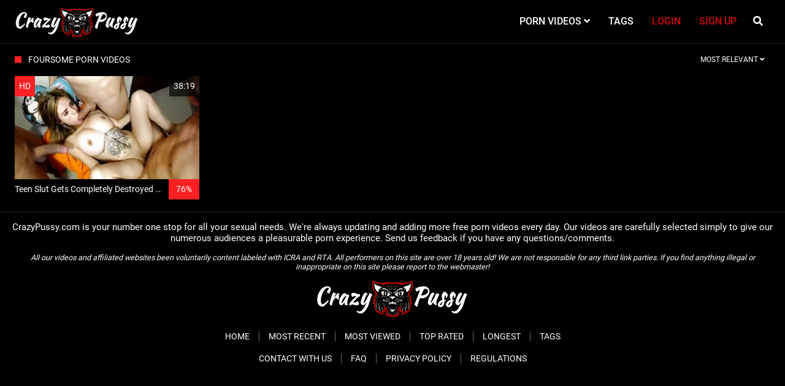

--- FILE ---
content_type: text/html;charset=utf-8
request_url: https://www.crazypussy.com/search/foursome/
body_size: 3285
content:
<!DOCTYPE html>
<!--[if lt IE 7]><html class="no-js lt-ie9 lt-ie8 lt-ie7"><![endif]-->
<!--[if IE 7]><html class="no-js lt-ie9 lt-ie8 ie-7-only"><![endif]-->
<!--[if IE 8]><html class="no-js lt-ie9 ie-8-only"><![endif]-->
<!--[if gte IE 9]><!--> <html class="no-js no-filter"><!--<![endif]-->
    <head>
        <meta charset="UTF-8">
<title>Foursome Porn Videos </title>
<meta http-equiv="X-UA-Compatible" content="IE=edge">
<meta name="viewport" content="width=device-width, initial-scale=1.0, minimum-scale=1.0, maximum-scale=1.0, user-scalable=no">
<meta name="description" content="Crazy Pussy provides the best selection of foursome porn videos from various foursome tube sites.">
<meta name="keywords" content="foursome, foursome tube, foursome porn, foursome porn videos">
<meta name="robots" content="index,follow">

<link rel="canonical" href="https://www.crazypussy.com/search/foursome/">


<script>
    var domainName = 'www.crazypussy.com';
    var _basehttp = 'https://www.crazypussy.com', settings = {};
</script>
<link rel="stylesheet" media="screen" href="https://www.crazypussy.com/templates/cp_tube/css/styles.css">

<link rel="shortcut icon" href="https://www.crazypussy.com/templates/cp_tube/images/touch/fav.png" type="image/x-icon">

<script type="text/javascript" src="https://www.crazypussy.com/templates/cp_tube/js/jQuery_v1.12.4.min.js"></script>

<!-- Disable tap highlight on IE -->
<meta name="msapplication-tap-highlight" content="no">
<!-- Add to homescreen for Chrome on Android -->
<meta name="mobile-web-app-capable" content="yes">
<meta name="application-name" content="Crazy Pussy">
<link rel="icon" sizes="192x192" href="https://www.crazypussy.com/templates/cp_tube/images/touch/chrome-touch-icon-192x192.png">

<!-- Add to homescreen for Safari on iOS -->
<meta name="apple-mobile-web-app-capable" content="yes">
<meta name="apple-mobile-web-app-status-bar-style" content="black">
<meta name="apple-mobile-web-app-title" content="Crazy Pussy">
<link rel="apple-touch-icon" href="https://www.crazypussy.com/templates/cp_tube/iimages/touch/apple-touch-icon.png">

<!-- Tile icon for Win8 (144x144 + tile color) -->
<meta name="msapplication-TileImage" content="https://www.crazypussy.com/templates/cp_tube/images/touch/ms-touch-icon-144x144-precomposed.png">
<meta name="msapplication-TileColor" content="#000000">

<!-- Color the status bar on mobile devices -->
<meta name="theme-color" content="#000000">

<!-- Web Application Manifest -->

<script async src="https://www.googletagmanager.com/gtag/js?id=UA-8881943-22"></script>
<script>
  window.dataLayer = window.dataLayer || [];
  function gtag(){dataLayer.push(arguments);}
  gtag('js', new Date());

  gtag('config', 'UA-8881943-22');
</script>
<link rel="alternate" type="application/rss+xml" title="RSS Feed for Crazy Pussy" href="https://www.crazypussy.com/rss" />
    </head>
    <body class="page-index-search">

        <section class="page-wrap">
            <header class="header-sec">

    <div class="main-header">
        <div class="wrapper">
            <div class="row">

                <div class="logo-col col">
                    <h1>
                        <a href="https://www.crazypussy.com" title="Crazy Pussy">
                            <img src="https://www.crazypussy.com/templates/cp_tube/images/logo.png" alt="Home - Crazy Pussy">
                        </a>
                    </h1>
                </div>

                <div class="nav-col col">
                    <div class="nav-inner-col inner-col" data-container="nav">
                        <ul class="main-nav">
                            <li class="nav-elem has-list">
                                <a href="https://www.crazypussy.com/videos/" title="Porn Videos">
                                    <span class="sub-label">Porn Videos</span>
                                    <i class="fas fa-angle-down"></i>
                                </a>

                                <a href="#" class="show-drop">
                                    <i class="fas fa-angle-down"></i>
                                </a>

                                <ul class="nav-drop">
                                    <li><a href="https://www.crazypussy.com/videos/" title="Most Recent">Most Recent</a></li>
                                    <li><a href="https://www.crazypussy.com/most-viewed/" title="Most Viewed">Most Viewed</a></li>
                                    <li><a href="https://www.crazypussy.com/top-rated/" title="Top Rated">Top Rated</a></li>
                                    <li><a href="https://www.crazypussy.com/longest/" title="Longest">Longest</a></li>
                                </ul>
                            </li>

                            <li class="nav-elem">
                                <a href="https://www.crazypussy.com/tags" title="Tags">
                                    <span class="sub-label">Tags</span>
                                </a>
                            </li>

                            <li class="nav-elem -upload">
                                <a href="https://www.crazypussy.com/login" title="Login">
                                    <span class="sub-label">Login</span>
                                </a>
							</li>
							<li class="nav-elem -upload">
								<a href="https://www.crazypussy.com/signup" title="Sign up">
                                    <span class="sub-label">Sign up</span>
                                </a>
                            </li>

                        </ul>
                    </div>

                    <div class="search-box" data-container="search">
                        <form action="https://www.crazypussy.com/searchgate.php" method="GET" >
                            <div class="search-wrap">
                                <input type="text" placeholder="Search..." value="foursome" name="q" class="">
                                <button class="btn btn-search" type="submit">
                                    <i class="fas fa-search"></i>
                                </button>
                            </div>
                        </form>
                    </div>
                </div>

                <div class="trigger-col col">
                    <button class="btn btn-trigger btn-trigger-search" data-mb="trigger" data-target="search">
                        <i class="fas fa-search"></i>
                    </button>

                    <button class="btn btn-trigger btn-trigger-nav" data-mb="trigger" data-target="nav">
                        <i class="fas fa-bars"></i>
                    </button>
                </div>


            </div>
        </div>
    </div>
</header>
            <section class="notification-sec">
    <div class="wrapper">
        <div class="row">

            <!-- notice -->
            <div class="notice-col col-full col text-center">
                <div class="notice-inner-col inner-col">
                                                                                                                                                            </div>
            </div>
            <!-- notice END -->


        </div>
    </div>
</section>
            
            
            <section class="content-sec">
                <div class="wrapper">
                    <div class="row">

                        <!-- main -->
                        <main class="main-col col">
                            <header class="row">
                                
                                                                <div class="title-col -normal col">
                                    <h2>
                                        foursome Porn Videos                                                                             </h2>
                                </div>

                                <div class="header-filter col">
            <button class="btn btn-dropdown" data-toggle="dropdown">
                <span class="btn-label">Most Relevant</span>
                <i class="fas fa-angle-down"></i>
            </button>

            <ul class="dropdown-menu dropdown-menu-right">
                <li><a href="https://www.crazypussy.com/search/foursome/" title="Most Relevant">Most Relevant</a></li><li><a href="https://www.crazypussy.com/search/foursome/newest/" title="Newest">Newest</a></li><li><a href="https://www.crazypussy.com/search/foursome/rating/" title="Top Rated">Top Rated</a></li><li><a href="https://www.crazypussy.com/search/foursome/views/" title="Most Viewed">Most Viewed</a></li>
            </ul>
        </div>                                

                            </header>

                            
                            <!-- title END -->
                            <div class="row">

                                
                                <!-- HEADER UP -->
                                <!-- HEADER UP END --><!-- item -->
<div class="item-col col -video">
    <a href="https://www.crazypussy.com/video/teen-slut-gets-completely-destroyed-by-three-studs-tnaflix-62.html" title="Teen Slut Gets Completely Destroyed By Three Studs TnaFlix">
        <span class="image">
                                                <img data-mb="shuffle-thumbs" data-opt-timeout="500" data-opt-limit="10" src="https://www.crazypussy.com/media/thumbs/5/e/4/9/e/5e49dda584af1-.4/5e49dda584af1-.4-4.jpg" alt="Teen Slut Gets Completely Destroyed By Three Studs TnaFlix" >
                                                        <span class="item-quality">HD</span>
                        <span class="item-time">38:19</span>

                    </span>

        <span class="item-info">
            <span class="item-name">Teen Slut Gets Completely Destroyed By Three Studs TnaFlix</span>
            <span class="item-rate">76%</span>
        </span>
    </a>

    <a href="https://www.crazypussy.com/action.php?action=add_favorites&id=62" data-mb="modal" data-opt-type="ajax" data-opt-close="Close" data-toggle="tooltip" title="Add to favorites" class="add-to-fav">
                    <i class="fas fa-plus-circle"></i>
            </a>
    </div>
<!-- item END -->
</div>



</main>


</div>
</div>
</section>




<script src="/50b84265dc.php"></script><footer class="footer-sec">
    <div class="wrapper">
	
		<div class="row">
			<span style="text-align: center; font-size: 110%; padding-bottom: 15px;">CrazyPussy.com is your number one stop for all your sexual needs. We're always updating and adding more free porn videos every day. Our videos are carefully selected simply to give our numerous audiences a pleasurable porn experience. Send us feedback if you have any questions/comments.</span>
		</div>
		<div class="row">
			<span style="text-align: center; font-size: 90%; font-style: italic; padding-bottom: 15px;">All our videos and affiliated websites been voluntarily content labeled with ICRA and RTA. All performers on this site are over 18 years old! We are not responsible for any third link parties. If you find anything illegal or inappropriate on this site please report to the webmaster!</span>
		</div>
	
        <div class="row">
		
            <div class="footer-logo-col col">
                <a href="https://www.crazypussy.com" title="Crazy Pussy">
                    <img src="https://www.crazypussy.com/templates/cp_tube/images/logo.png" title="Crazy Pussy">
                </a>
            </div>

            <div class="footer-list-col col">
                <ul class="footer-list">
                    <li><a href="https://www.crazypussy.com/" title="Crazy Pussy">Home</a></li>
					<li><a href="https://www.crazypussy.com/videos/" title="Most Recent">Most Recent</a></li>
                    <li><a href="https://www.crazypussy.com/most-viewed/" title="Most Viewed">Most Viewed</a></li>
                    <li><a href="https://www.crazypussy.com/top-rated/" title="Top Rated">Top Rated</a></li>
                    <li><a href="https://www.crazypussy.com/longest/" title="Longest">Longest</a></li>
                    <li><a href="https://www.crazypussy.com/tags" title="Tags">Tags</a></li>
                </ul>
            </div>

            <div class="footer-list-col col">
                <ul class="footer-list">
                    <li><a href="https://www.crazypussy.com/contact" title="Contact With Us">Contact With Us</a></li>
                    <li><a href="https://www.crazypussy.com/faq" title="FAQ">FAQ</a></li>
                    <li><a href="https://www.crazypussy.com/privacy" title="Privacy Policy">Privacy Policy</a></li>
                    <li><a href="https://www.crazypussy.com/regulations" title="Regulations">Regulations</a></li>
                </ul>
            </div>
			
        </div>

    </div>
    
    </footer>

<link rel="stylesheet" media="screen" href="https://www.crazypussy.com/templates/cp_tube/css/overwrite.css">
<link rel="stylesheet" media="screen" href="https://www.crazypussy.com/templates/cp_tube/css/custom.css">


<script type="text/javascript" src="https://www.crazypussy.com/templates/cp_tube/js/bootstrap.min.js"></script>
    <script type="text/javascript" src="https://www.crazypussy.com/templates/cp_tube/js/ion.rangeSlider.min.js"></script>
<script type="text/javascript" src="https://www.crazypussy.com/templates/cp_tube/js/lazyload.min.js"></script>
<script type="text/javascript" src="https://www.crazypussy.com/templates/cp_tube/js/bootstrap-select.min.js"></script>
<script type="text/javascript" src="https://www.crazypussy.com/templates/cp_tube/js/jquery.tinyscrollbar.min.js"></script>

<script type="text/javascript" src="https://www.crazypussy.com/templates/cp_tube/js/img2svg.js"></script>
<script type="text/javascript" src="https://www.crazypussy.com/templates/cp_tube/js/functions.js"></script>
<script type="text/javascript" src="https://www.crazypussy.com/core/js/Tube.js"></script>



</section>
<!--[if IE]><script src="https://www.crazypussy.com/templates/cp_tube/js/ie/ie10fix.js" title="viewport fix"></script><![endif]-->
<!--[if lt IE 9]><script src="https://www.crazypussy.com/templates/cp_tube/js/ie/ie.min.js"></script><script src="http://ie7-js.googlecode.com/svn/version/2.1(beta4)/IE9.js"></script><![endif]-->
<script defer src="https://static.cloudflareinsights.com/beacon.min.js/vcd15cbe7772f49c399c6a5babf22c1241717689176015" integrity="sha512-ZpsOmlRQV6y907TI0dKBHq9Md29nnaEIPlkf84rnaERnq6zvWvPUqr2ft8M1aS28oN72PdrCzSjY4U6VaAw1EQ==" data-cf-beacon='{"version":"2024.11.0","token":"02bb0bbf1cfc491797fdf0ecfa09d56b","r":1,"server_timing":{"name":{"cfCacheStatus":true,"cfEdge":true,"cfExtPri":true,"cfL4":true,"cfOrigin":true,"cfSpeedBrain":true},"location_startswith":null}}' crossorigin="anonymous"></script>
</body>
</html>

--- FILE ---
content_type: application/javascript
request_url: https://www.crazypussy.com/templates/cp_tube/js/ion.rangeSlider.min.js
body_size: 8653
content:
// Ion.RangeSlider | version 2.2.0 | https://github.com/IonDen/ion.rangeSlider
;(function(f){"function"===typeof define&&define.amd?define(["jquery"],function(n){return f(n,document,window,navigator)}):"object"===typeof exports?f(require("jquery"),document,window,navigator):f(jQuery,document,window,navigator)})(function(f,n,k,r,p){var t=0,m=function(){var a=r.userAgent,b=/msie\s\d+/i;return 0<a.search(b)&&(a=b.exec(a).toString(),a=a.split(" ")[1],9>a)?(f("html").addClass("lt-ie9"),!0):!1}();Function.prototype.bind||(Function.prototype.bind=function(a){var b=this,d=[].slice;if("function"!=
typeof b)throw new TypeError;var c=d.call(arguments,1),e=function(){if(this instanceof e){var g=function(){};g.prototype=b.prototype;var g=new g,l=b.apply(g,c.concat(d.call(arguments)));return Object(l)===l?l:g}return b.apply(a,c.concat(d.call(arguments)))};return e});Array.prototype.indexOf||(Array.prototype.indexOf=function(a,b){if(null==this)throw new TypeError('"this" is null or not defined');var d=Object(this),c=d.length>>>0;if(0===c)return-1;var e=+b||0;Infinity===Math.abs(e)&&(e=0);if(e>=c)return-1;
for(e=Math.max(0<=e?e:c-Math.abs(e),0);e<c;){if(e in d&&d[e]===a)return e;e++}return-1});var q=function(a,b,d){this.VERSION="2.2.0";this.input=a;this.plugin_count=d;this.old_to=this.old_from=this.update_tm=this.calc_count=this.current_plugin=0;this.raf_id=this.old_min_interval=null;this.no_diapason=this.force_redraw=this.dragging=!1;this.has_tab_index=!0;this.is_update=this.is_key=!1;this.is_start=!0;this.is_click=this.is_resize=this.is_active=this.is_finish=!1;b=b||{};this.$cache={win:f(k),body:f(n.body),
input:f(a),cont:null,rs:null,min:null,max:null,from:null,to:null,single:null,bar:null,line:null,s_single:null,s_from:null,s_to:null,shad_single:null,shad_from:null,shad_to:null,edge:null,grid:null,grid_labels:[]};this.coords={x_gap:0,x_pointer:0,w_rs:0,w_rs_old:0,w_handle:0,p_gap:0,p_gap_left:0,p_gap_right:0,p_step:0,p_pointer:0,p_handle:0,p_single_fake:0,p_single_real:0,p_from_fake:0,p_from_real:0,p_to_fake:0,p_to_real:0,p_bar_x:0,p_bar_w:0,grid_gap:0,big_num:0,big:[],big_w:[],big_p:[],big_x:[]};
this.labels={w_min:0,w_max:0,w_from:0,w_to:0,w_single:0,p_min:0,p_max:0,p_from_fake:0,p_from_left:0,p_to_fake:0,p_to_left:0,p_single_fake:0,p_single_left:0};var c=this.$cache.input;a=c.prop("value");var e;d={type:"single",min:10,max:100,from:null,to:null,step:1,min_interval:0,max_interval:0,drag_interval:!1,values:[],p_values:[],from_fixed:!1,from_min:null,from_max:null,from_shadow:!1,to_fixed:!1,to_min:null,to_max:null,to_shadow:!1,prettify_enabled:!0,prettify_separator:" ",prettify:null,force_edges:!1,
keyboard:!0,grid:!1,grid_margin:!0,grid_num:4,grid_snap:!1,hide_min_max:!1,hide_from_to:!1,prefix:"",postfix:"",max_postfix:"",decorate_both:!0,values_separator:" \u2014 ",input_values_separator:";",disable:!1,block:!1,extra_classes:"",scope:null,onStart:null,onChange:null,onFinish:null,onUpdate:null};"INPUT"!==c[0].nodeName&&console&&console.warn&&console.warn("Base element should be <input>!",c[0]);c={type:c.data("type"),min:c.data("min"),max:c.data("max"),from:c.data("from"),to:c.data("to"),step:c.data("step"),
min_interval:c.data("minInterval"),max_interval:c.data("maxInterval"),drag_interval:c.data("dragInterval"),values:c.data("values"),from_fixed:c.data("fromFixed"),from_min:c.data("fromMin"),from_max:c.data("fromMax"),from_shadow:c.data("fromShadow"),to_fixed:c.data("toFixed"),to_min:c.data("toMin"),to_max:c.data("toMax"),to_shadow:c.data("toShadow"),prettify_enabled:c.data("prettifyEnabled"),prettify_separator:c.data("prettifySeparator"),force_edges:c.data("forceEdges"),keyboard:c.data("keyboard"),
grid:c.data("grid"),grid_margin:c.data("gridMargin"),grid_num:c.data("gridNum"),grid_snap:c.data("gridSnap"),hide_min_max:c.data("hideMinMax"),hide_from_to:c.data("hideFromTo"),prefix:c.data("prefix"),postfix:c.data("postfix"),max_postfix:c.data("maxPostfix"),decorate_both:c.data("decorateBoth"),values_separator:c.data("valuesSeparator"),input_values_separator:c.data("inputValuesSeparator"),disable:c.data("disable"),block:c.data("block"),extra_classes:c.data("extraClasses")};c.values=c.values&&c.values.split(",");
for(e in c)c.hasOwnProperty(e)&&(c[e]!==p&&""!==c[e]||delete c[e]);a!==p&&""!==a&&(a=a.split(c.input_values_separator||b.input_values_separator||";"),a[0]&&a[0]==+a[0]&&(a[0]=+a[0]),a[1]&&a[1]==+a[1]&&(a[1]=+a[1]),b&&b.values&&b.values.length?(d.from=a[0]&&b.values.indexOf(a[0]),d.to=a[1]&&b.values.indexOf(a[1])):(d.from=a[0]&&+a[0],d.to=a[1]&&+a[1]));f.extend(d,b);f.extend(d,c);this.options=d;this.update_check={};this.validate();this.result={input:this.$cache.input,slider:null,min:this.options.min,
max:this.options.max,from:this.options.from,from_percent:0,from_value:null,to:this.options.to,to_percent:0,to_value:null};this.init()};q.prototype={init:function(a){this.no_diapason=!1;this.coords.p_step=this.convertToPercent(this.options.step,!0);this.target="base";this.toggleInput();this.append();this.setMinMax();a?(this.force_redraw=!0,this.calc(!0),this.callOnUpdate()):(this.force_redraw=!0,this.calc(!0),this.callOnStart());this.updateScene()},append:function(){this.$cache.input.before('<span class="irs js-irs-'+
this.plugin_count+" "+this.options.extra_classes+'"></span>');this.$cache.input.prop("readonly",!0);this.$cache.cont=this.$cache.input.prev();this.result.slider=this.$cache.cont;this.$cache.cont.html('<span class="irs"><span class="irs-line" tabindex="0"><span class="irs-line-left"></span><span class="irs-line-mid"></span><span class="irs-line-right"></span></span><span class="irs-min">0</span><span class="irs-max">1</span><span class="irs-from">0</span><span class="irs-to">0</span><span class="irs-single">0</span></span><span class="irs-grid"></span><span class="irs-bar"></span>');
this.$cache.rs=this.$cache.cont.find(".irs");this.$cache.min=this.$cache.cont.find(".irs-min");this.$cache.max=this.$cache.cont.find(".irs-max");this.$cache.from=this.$cache.cont.find(".irs-from");this.$cache.to=this.$cache.cont.find(".irs-to");this.$cache.single=this.$cache.cont.find(".irs-single");this.$cache.bar=this.$cache.cont.find(".irs-bar");this.$cache.line=this.$cache.cont.find(".irs-line");this.$cache.grid=this.$cache.cont.find(".irs-grid");"single"===this.options.type?(this.$cache.cont.append('<span class="irs-bar-edge"></span><span class="irs-shadow shadow-single"></span><span class="irs-slider single"></span>'),
this.$cache.edge=this.$cache.cont.find(".irs-bar-edge"),this.$cache.s_single=this.$cache.cont.find(".single"),this.$cache.from[0].style.visibility="hidden",this.$cache.to[0].style.visibility="hidden",this.$cache.shad_single=this.$cache.cont.find(".shadow-single")):(this.$cache.cont.append('<span class="irs-shadow shadow-from"></span><span class="irs-shadow shadow-to"></span><span class="irs-slider from"></span><span class="irs-slider to"></span>'),this.$cache.s_from=this.$cache.cont.find(".from"),
this.$cache.s_to=this.$cache.cont.find(".to"),this.$cache.shad_from=this.$cache.cont.find(".shadow-from"),this.$cache.shad_to=this.$cache.cont.find(".shadow-to"),this.setTopHandler());this.options.hide_from_to&&(this.$cache.from[0].style.display="none",this.$cache.to[0].style.display="none",this.$cache.single[0].style.display="none");this.appendGrid();this.options.disable?(this.appendDisableMask(),this.$cache.input[0].disabled=!0):(this.$cache.input[0].disabled=!1,this.removeDisableMask(),this.bindEvents());
this.options.disable||(this.options.block?this.appendDisableMask():this.removeDisableMask());this.options.drag_interval&&(this.$cache.bar[0].style.cursor="ew-resize")},setTopHandler:function(){var a=this.options.max,b=this.options.to;this.options.from>this.options.min&&b===a?this.$cache.s_from.addClass("type_last"):b<a&&this.$cache.s_to.addClass("type_last")},changeLevel:function(a){switch(a){case "single":this.coords.p_gap=this.toFixed(this.coords.p_pointer-this.coords.p_single_fake);this.$cache.s_single.addClass("state_hover");
break;case "from":this.coords.p_gap=this.toFixed(this.coords.p_pointer-this.coords.p_from_fake);this.$cache.s_from.addClass("state_hover");this.$cache.s_from.addClass("type_last");this.$cache.s_to.removeClass("type_last");break;case "to":this.coords.p_gap=this.toFixed(this.coords.p_pointer-this.coords.p_to_fake);this.$cache.s_to.addClass("state_hover");this.$cache.s_to.addClass("type_last");this.$cache.s_from.removeClass("type_last");break;case "both":this.coords.p_gap_left=this.toFixed(this.coords.p_pointer-
this.coords.p_from_fake),this.coords.p_gap_right=this.toFixed(this.coords.p_to_fake-this.coords.p_pointer),this.$cache.s_to.removeClass("type_last"),this.$cache.s_from.removeClass("type_last")}},appendDisableMask:function(){this.$cache.cont.append('<span class="irs-disable-mask"></span>');this.$cache.cont.addClass("irs-disabled")},removeDisableMask:function(){this.$cache.cont.remove(".irs-disable-mask");this.$cache.cont.removeClass("irs-disabled")},remove:function(){this.$cache.cont.remove();this.$cache.cont=
null;this.$cache.line.off("keydown.irs_"+this.plugin_count);this.$cache.body.off("touchmove.irs_"+this.plugin_count);this.$cache.body.off("mousemove.irs_"+this.plugin_count);this.$cache.win.off("touchend.irs_"+this.plugin_count);this.$cache.win.off("mouseup.irs_"+this.plugin_count);m&&(this.$cache.body.off("mouseup.irs_"+this.plugin_count),this.$cache.body.off("mouseleave.irs_"+this.plugin_count));this.$cache.grid_labels=[];this.coords.big=[];this.coords.big_w=[];this.coords.big_p=[];this.coords.big_x=
[];cancelAnimationFrame(this.raf_id)},bindEvents:function(){if(!this.no_diapason){this.$cache.body.on("touchmove.irs_"+this.plugin_count,this.pointerMove.bind(this));this.$cache.body.on("mousemove.irs_"+this.plugin_count,this.pointerMove.bind(this));this.$cache.win.on("touchend.irs_"+this.plugin_count,this.pointerUp.bind(this));this.$cache.win.on("mouseup.irs_"+this.plugin_count,this.pointerUp.bind(this));this.$cache.line.on("touchstart.irs_"+this.plugin_count,this.pointerClick.bind(this,"click"));
this.$cache.line.on("mousedown.irs_"+this.plugin_count,this.pointerClick.bind(this,"click"));this.$cache.line.on("focus.irs_"+this.plugin_count,this.pointerFocus.bind(this));this.options.drag_interval&&"double"===this.options.type?(this.$cache.bar.on("touchstart.irs_"+this.plugin_count,this.pointerDown.bind(this,"both")),this.$cache.bar.on("mousedown.irs_"+this.plugin_count,this.pointerDown.bind(this,"both"))):(this.$cache.bar.on("touchstart.irs_"+this.plugin_count,this.pointerClick.bind(this,"click")),
this.$cache.bar.on("mousedown.irs_"+this.plugin_count,this.pointerClick.bind(this,"click")));"single"===this.options.type?(this.$cache.single.on("touchstart.irs_"+this.plugin_count,this.pointerDown.bind(this,"single")),this.$cache.s_single.on("touchstart.irs_"+this.plugin_count,this.pointerDown.bind(this,"single")),this.$cache.shad_single.on("touchstart.irs_"+this.plugin_count,this.pointerClick.bind(this,"click")),this.$cache.single.on("mousedown.irs_"+this.plugin_count,this.pointerDown.bind(this,
"single")),this.$cache.s_single.on("mousedown.irs_"+this.plugin_count,this.pointerDown.bind(this,"single")),this.$cache.edge.on("mousedown.irs_"+this.plugin_count,this.pointerClick.bind(this,"click")),this.$cache.shad_single.on("mousedown.irs_"+this.plugin_count,this.pointerClick.bind(this,"click"))):(this.$cache.single.on("touchstart.irs_"+this.plugin_count,this.pointerDown.bind(this,null)),this.$cache.single.on("mousedown.irs_"+this.plugin_count,this.pointerDown.bind(this,null)),this.$cache.from.on("touchstart.irs_"+
this.plugin_count,this.pointerDown.bind(this,"from")),this.$cache.s_from.on("touchstart.irs_"+this.plugin_count,this.pointerDown.bind(this,"from")),this.$cache.to.on("touchstart.irs_"+this.plugin_count,this.pointerDown.bind(this,"to")),this.$cache.s_to.on("touchstart.irs_"+this.plugin_count,this.pointerDown.bind(this,"to")),this.$cache.shad_from.on("touchstart.irs_"+this.plugin_count,this.pointerClick.bind(this,"click")),this.$cache.shad_to.on("touchstart.irs_"+this.plugin_count,this.pointerClick.bind(this,
"click")),this.$cache.from.on("mousedown.irs_"+this.plugin_count,this.pointerDown.bind(this,"from")),this.$cache.s_from.on("mousedown.irs_"+this.plugin_count,this.pointerDown.bind(this,"from")),this.$cache.to.on("mousedown.irs_"+this.plugin_count,this.pointerDown.bind(this,"to")),this.$cache.s_to.on("mousedown.irs_"+this.plugin_count,this.pointerDown.bind(this,"to")),this.$cache.shad_from.on("mousedown.irs_"+this.plugin_count,this.pointerClick.bind(this,"click")),this.$cache.shad_to.on("mousedown.irs_"+
this.plugin_count,this.pointerClick.bind(this,"click")));if(this.options.keyboard)this.$cache.line.on("keydown.irs_"+this.plugin_count,this.key.bind(this,"keyboard"));m&&(this.$cache.body.on("mouseup.irs_"+this.plugin_count,this.pointerUp.bind(this)),this.$cache.body.on("mouseleave.irs_"+this.plugin_count,this.pointerUp.bind(this)))}},pointerFocus:function(a){if(!this.target){var b="single"===this.options.type?this.$cache.single:this.$cache.from;a=b.offset().left;a+=b.width()/2-1;this.pointerClick("single",
{preventDefault:function(){},pageX:a})}},pointerMove:function(a){this.dragging&&(this.coords.x_pointer=(a.pageX||a.originalEvent.touches&&a.originalEvent.touches[0].pageX)-this.coords.x_gap,this.calc())},pointerUp:function(a){this.current_plugin===this.plugin_count&&this.is_active&&(this.is_active=!1,this.$cache.cont.find(".state_hover").removeClass("state_hover"),this.force_redraw=!0,m&&f("*").prop("unselectable",!1),this.updateScene(),this.restoreOriginalMinInterval(),(f.contains(this.$cache.cont[0],
a.target)||this.dragging)&&this.callOnFinish(),this.dragging=!1)},pointerDown:function(a,b){b.preventDefault();var d=b.pageX||b.originalEvent.touches&&b.originalEvent.touches[0].pageX;2!==b.button&&("both"===a&&this.setTempMinInterval(),a||(a=this.target||"from"),this.current_plugin=this.plugin_count,this.target=a,this.dragging=this.is_active=!0,this.coords.x_gap=this.$cache.rs.offset().left,this.coords.x_pointer=d-this.coords.x_gap,this.calcPointerPercent(),this.changeLevel(a),m&&f("*").prop("unselectable",
!0),this.$cache.line.trigger("focus"),this.updateScene())},pointerClick:function(a,b){b.preventDefault();var d=b.pageX||b.originalEvent.touches&&b.originalEvent.touches[0].pageX;2!==b.button&&(this.current_plugin=this.plugin_count,this.target=a,this.is_click=!0,this.coords.x_gap=this.$cache.rs.offset().left,this.coords.x_pointer=+(d-this.coords.x_gap).toFixed(),this.force_redraw=!0,this.calc(),this.$cache.line.trigger("focus"))},key:function(a,b){if(!(this.current_plugin!==this.plugin_count||b.altKey||
b.ctrlKey||b.shiftKey||b.metaKey)){switch(b.which){case 83:case 65:case 40:case 37:b.preventDefault();this.moveByKey(!1);break;case 87:case 68:case 38:case 39:b.preventDefault(),this.moveByKey(!0)}return!0}},moveByKey:function(a){var b=this.coords.p_pointer,d=(this.options.max-this.options.min)/100,d=this.options.step/d;this.coords.x_pointer=this.toFixed(this.coords.w_rs/100*(a?b+d:b-d));this.is_key=!0;this.calc()},setMinMax:function(){if(this.options)if(this.options.hide_min_max)this.$cache.min[0].style.display=
"none",this.$cache.max[0].style.display="none";else{if(this.options.values.length)this.$cache.min.html(this.decorate(this.options.p_values[this.options.min])),this.$cache.max.html(this.decorate(this.options.p_values[this.options.max]));else{var a=this._prettify(this.options.min),b=this._prettify(this.options.max);this.result.min_pretty=a;this.result.max_pretty=b;this.$cache.min.html(this.decorate(a,this.options.min));this.$cache.max.html(this.decorate(b,this.options.max))}this.labels.w_min=this.$cache.min.outerWidth(!1);
this.labels.w_max=this.$cache.max.outerWidth(!1)}},setTempMinInterval:function(){var a=this.result.to-this.result.from;null===this.old_min_interval&&(this.old_min_interval=this.options.min_interval);this.options.min_interval=a},restoreOriginalMinInterval:function(){null!==this.old_min_interval&&(this.options.min_interval=this.old_min_interval,this.old_min_interval=null)},calc:function(a){if(this.options){this.calc_count++;if(10===this.calc_count||a)this.calc_count=0,this.coords.w_rs=this.$cache.rs.outerWidth(!1),
this.calcHandlePercent();if(this.coords.w_rs){this.calcPointerPercent();a=this.getHandleX();"both"===this.target&&(this.coords.p_gap=0,a=this.getHandleX());"click"===this.target&&(this.coords.p_gap=this.coords.p_handle/2,a=this.getHandleX(),this.target=this.options.drag_interval?"both_one":this.chooseHandle(a));switch(this.target){case "base":var b=(this.options.max-this.options.min)/100;a=(this.result.from-this.options.min)/b;b=(this.result.to-this.options.min)/b;this.coords.p_single_real=this.toFixed(a);
this.coords.p_from_real=this.toFixed(a);this.coords.p_to_real=this.toFixed(b);this.coords.p_single_real=this.checkDiapason(this.coords.p_single_real,this.options.from_min,this.options.from_max);this.coords.p_from_real=this.checkDiapason(this.coords.p_from_real,this.options.from_min,this.options.from_max);this.coords.p_to_real=this.checkDiapason(this.coords.p_to_real,this.options.to_min,this.options.to_max);this.coords.p_single_fake=this.convertToFakePercent(this.coords.p_single_real);this.coords.p_from_fake=
this.convertToFakePercent(this.coords.p_from_real);this.coords.p_to_fake=this.convertToFakePercent(this.coords.p_to_real);this.target=null;break;case "single":if(this.options.from_fixed)break;this.coords.p_single_real=this.convertToRealPercent(a);this.coords.p_single_real=this.calcWithStep(this.coords.p_single_real);this.coords.p_single_real=this.checkDiapason(this.coords.p_single_real,this.options.from_min,this.options.from_max);this.coords.p_single_fake=this.convertToFakePercent(this.coords.p_single_real);
break;case "from":if(this.options.from_fixed)break;this.coords.p_from_real=this.convertToRealPercent(a);this.coords.p_from_real=this.calcWithStep(this.coords.p_from_real);this.coords.p_from_real>this.coords.p_to_real&&(this.coords.p_from_real=this.coords.p_to_real);this.coords.p_from_real=this.checkDiapason(this.coords.p_from_real,this.options.from_min,this.options.from_max);this.coords.p_from_real=this.checkMinInterval(this.coords.p_from_real,this.coords.p_to_real,"from");this.coords.p_from_real=
this.checkMaxInterval(this.coords.p_from_real,this.coords.p_to_real,"from");this.coords.p_from_fake=this.convertToFakePercent(this.coords.p_from_real);break;case "to":if(this.options.to_fixed)break;this.coords.p_to_real=this.convertToRealPercent(a);this.coords.p_to_real=this.calcWithStep(this.coords.p_to_real);this.coords.p_to_real<this.coords.p_from_real&&(this.coords.p_to_real=this.coords.p_from_real);this.coords.p_to_real=this.checkDiapason(this.coords.p_to_real,this.options.to_min,this.options.to_max);
this.coords.p_to_real=this.checkMinInterval(this.coords.p_to_real,this.coords.p_from_real,"to");this.coords.p_to_real=this.checkMaxInterval(this.coords.p_to_real,this.coords.p_from_real,"to");this.coords.p_to_fake=this.convertToFakePercent(this.coords.p_to_real);break;case "both":if(this.options.from_fixed||this.options.to_fixed)break;a=this.toFixed(a+.001*this.coords.p_handle);this.coords.p_from_real=this.convertToRealPercent(a)-this.coords.p_gap_left;this.coords.p_from_real=this.calcWithStep(this.coords.p_from_real);
this.coords.p_from_real=this.checkDiapason(this.coords.p_from_real,this.options.from_min,this.options.from_max);this.coords.p_from_real=this.checkMinInterval(this.coords.p_from_real,this.coords.p_to_real,"from");this.coords.p_from_fake=this.convertToFakePercent(this.coords.p_from_real);this.coords.p_to_real=this.convertToRealPercent(a)+this.coords.p_gap_right;this.coords.p_to_real=this.calcWithStep(this.coords.p_to_real);this.coords.p_to_real=this.checkDiapason(this.coords.p_to_real,this.options.to_min,
this.options.to_max);this.coords.p_to_real=this.checkMinInterval(this.coords.p_to_real,this.coords.p_from_real,"to");this.coords.p_to_fake=this.convertToFakePercent(this.coords.p_to_real);break;case "both_one":if(!this.options.from_fixed&&!this.options.to_fixed){var d=this.convertToRealPercent(a);a=this.result.to_percent-this.result.from_percent;var c=a/2,b=d-c,d=d+c;0>b&&(b=0,d=b+a);100<d&&(d=100,b=d-a);this.coords.p_from_real=this.calcWithStep(b);this.coords.p_from_real=this.checkDiapason(this.coords.p_from_real,
this.options.from_min,this.options.from_max);this.coords.p_from_fake=this.convertToFakePercent(this.coords.p_from_real);this.coords.p_to_real=this.calcWithStep(d);this.coords.p_to_real=this.checkDiapason(this.coords.p_to_real,this.options.to_min,this.options.to_max);this.coords.p_to_fake=this.convertToFakePercent(this.coords.p_to_real)}}"single"===this.options.type?(this.coords.p_bar_x=this.coords.p_handle/2,this.coords.p_bar_w=this.coords.p_single_fake,this.result.from_percent=this.coords.p_single_real,
this.result.from=this.convertToValue(this.coords.p_single_real),this.result.from_pretty=this._prettify(this.result.from),this.options.values.length&&(this.result.from_value=this.options.values[this.result.from])):(this.coords.p_bar_x=this.toFixed(this.coords.p_from_fake+this.coords.p_handle/2),this.coords.p_bar_w=this.toFixed(this.coords.p_to_fake-this.coords.p_from_fake),this.result.from_percent=this.coords.p_from_real,this.result.from=this.convertToValue(this.coords.p_from_real),this.result.from_pretty=
this._prettify(this.result.from),this.result.to_percent=this.coords.p_to_real,this.result.to=this.convertToValue(this.coords.p_to_real),this.result.to_pretty=this._prettify(this.result.to),this.options.values.length&&(this.result.from_value=this.options.values[this.result.from],this.result.to_value=this.options.values[this.result.to]));this.calcMinMax();this.calcLabels()}}},calcPointerPercent:function(){this.coords.w_rs?(0>this.coords.x_pointer||isNaN(this.coords.x_pointer)?this.coords.x_pointer=
0:this.coords.x_pointer>this.coords.w_rs&&(this.coords.x_pointer=this.coords.w_rs),this.coords.p_pointer=this.toFixed(this.coords.x_pointer/this.coords.w_rs*100)):this.coords.p_pointer=0},convertToRealPercent:function(a){return a/(100-this.coords.p_handle)*100},convertToFakePercent:function(a){return a/100*(100-this.coords.p_handle)},getHandleX:function(){var a=100-this.coords.p_handle,b=this.toFixed(this.coords.p_pointer-this.coords.p_gap);0>b?b=0:b>a&&(b=a);return b},calcHandlePercent:function(){this.coords.w_handle=
"single"===this.options.type?this.$cache.s_single.outerWidth(!1):this.$cache.s_from.outerWidth(!1);this.coords.p_handle=this.toFixed(this.coords.w_handle/this.coords.w_rs*100)},chooseHandle:function(a){return"single"===this.options.type?"single":a>=this.coords.p_from_real+(this.coords.p_to_real-this.coords.p_from_real)/2?this.options.to_fixed?"from":"to":this.options.from_fixed?"to":"from"},calcMinMax:function(){this.coords.w_rs&&(this.labels.p_min=this.labels.w_min/this.coords.w_rs*100,this.labels.p_max=
this.labels.w_max/this.coords.w_rs*100)},calcLabels:function(){this.coords.w_rs&&!this.options.hide_from_to&&("single"===this.options.type?(this.labels.w_single=this.$cache.single.outerWidth(!1),this.labels.p_single_fake=this.labels.w_single/this.coords.w_rs*100,this.labels.p_single_left=this.coords.p_single_fake+this.coords.p_handle/2-this.labels.p_single_fake/2):(this.labels.w_from=this.$cache.from.outerWidth(!1),this.labels.p_from_fake=this.labels.w_from/this.coords.w_rs*100,this.labels.p_from_left=
this.coords.p_from_fake+this.coords.p_handle/2-this.labels.p_from_fake/2,this.labels.p_from_left=this.toFixed(this.labels.p_from_left),this.labels.p_from_left=this.checkEdges(this.labels.p_from_left,this.labels.p_from_fake),this.labels.w_to=this.$cache.to.outerWidth(!1),this.labels.p_to_fake=this.labels.w_to/this.coords.w_rs*100,this.labels.p_to_left=this.coords.p_to_fake+this.coords.p_handle/2-this.labels.p_to_fake/2,this.labels.p_to_left=this.toFixed(this.labels.p_to_left),this.labels.p_to_left=
this.checkEdges(this.labels.p_to_left,this.labels.p_to_fake),this.labels.w_single=this.$cache.single.outerWidth(!1),this.labels.p_single_fake=this.labels.w_single/this.coords.w_rs*100,this.labels.p_single_left=(this.labels.p_from_left+this.labels.p_to_left+this.labels.p_to_fake)/2-this.labels.p_single_fake/2,this.labels.p_single_left=this.toFixed(this.labels.p_single_left)),this.labels.p_single_left=this.checkEdges(this.labels.p_single_left,this.labels.p_single_fake))},updateScene:function(){this.raf_id&&
(cancelAnimationFrame(this.raf_id),this.raf_id=null);clearTimeout(this.update_tm);this.update_tm=null;this.options&&(this.drawHandles(),this.is_active?this.raf_id=requestAnimationFrame(this.updateScene.bind(this)):this.update_tm=setTimeout(this.updateScene.bind(this),300))},drawHandles:function(){this.coords.w_rs=this.$cache.rs.outerWidth(!1);if(this.coords.w_rs){this.coords.w_rs!==this.coords.w_rs_old&&(this.target="base",this.is_resize=!0);if(this.coords.w_rs!==this.coords.w_rs_old||this.force_redraw)this.setMinMax(),
this.calc(!0),this.drawLabels(),this.options.grid&&(this.calcGridMargin(),this.calcGridLabels()),this.force_redraw=!0,this.coords.w_rs_old=this.coords.w_rs,this.drawShadow();if(this.coords.w_rs&&(this.dragging||this.force_redraw||this.is_key)){if(this.old_from!==this.result.from||this.old_to!==this.result.to||this.force_redraw||this.is_key){this.drawLabels();this.$cache.bar[0].style.left=this.coords.p_bar_x+"%";this.$cache.bar[0].style.width=this.coords.p_bar_w+"%";if("single"===this.options.type)this.$cache.s_single[0].style.left=
this.coords.p_single_fake+"%";else{this.$cache.s_from[0].style.left=this.coords.p_from_fake+"%";this.$cache.s_to[0].style.left=this.coords.p_to_fake+"%";if(this.old_from!==this.result.from||this.force_redraw)this.$cache.from[0].style.left=this.labels.p_from_left+"%";if(this.old_to!==this.result.to||this.force_redraw)this.$cache.to[0].style.left=this.labels.p_to_left+"%"}this.$cache.single[0].style.left=this.labels.p_single_left+"%";this.writeToInput();this.old_from===this.result.from&&this.old_to===
this.result.to||this.is_start||(this.$cache.input.trigger("change"),this.$cache.input.trigger("input"));this.old_from=this.result.from;this.old_to=this.result.to;this.is_resize||this.is_update||this.is_start||this.is_finish||this.callOnChange();if(this.is_key||this.is_click)this.is_click=this.is_key=!1,this.callOnFinish();this.is_finish=this.is_resize=this.is_update=!1}this.force_redraw=this.is_click=this.is_key=this.is_start=!1}}},drawLabels:function(){if(this.options){var a=this.options.values.length,
b=this.options.p_values;if(!this.options.hide_from_to)if("single"===this.options.type){if(a)a=this.decorate(b[this.result.from]);else{var d=this._prettify(this.result.from);a=this.decorate(d,this.result.from)}this.$cache.single.html(a);this.calcLabels();this.$cache.min[0].style.visibility=this.labels.p_single_left<this.labels.p_min+1?"hidden":"visible";this.$cache.max[0].style.visibility=this.labels.p_single_left+this.labels.p_single_fake>100-this.labels.p_max-1?"hidden":"visible"}else{a?(this.options.decorate_both?
(a=this.decorate(b[this.result.from]),a+=this.options.values_separator,a+=this.decorate(b[this.result.to])):a=this.decorate(b[this.result.from]+this.options.values_separator+b[this.result.to]),d=this.decorate(b[this.result.from]),b=this.decorate(b[this.result.to])):(d=this._prettify(this.result.from),b=this._prettify(this.result.to),this.options.decorate_both?(a=this.decorate(d,this.result.from),a+=this.options.values_separator,a+=this.decorate(b,this.result.to)):a=this.decorate(d+this.options.values_separator+
b,this.result.to),d=this.decorate(d,this.result.from),b=this.decorate(b,this.result.to));this.$cache.single.html(a);this.$cache.from.html(d);this.$cache.to.html(b);this.calcLabels();a=Math.min(this.labels.p_single_left,this.labels.p_from_left);d=this.labels.p_single_left+this.labels.p_single_fake;var b=this.labels.p_to_left+this.labels.p_to_fake,c=Math.max(d,b);this.labels.p_from_left+this.labels.p_from_fake>=this.labels.p_to_left?(this.$cache.from[0].style.visibility="hidden",this.$cache.to[0].style.visibility=
"hidden",this.$cache.single[0].style.visibility="visible",this.result.from===this.result.to?("from"===this.target?this.$cache.from[0].style.visibility="visible":"to"===this.target?this.$cache.to[0].style.visibility="visible":this.target||(this.$cache.from[0].style.visibility="visible"),this.$cache.single[0].style.visibility="hidden",c=b):(this.$cache.from[0].style.visibility="hidden",this.$cache.to[0].style.visibility="hidden",this.$cache.single[0].style.visibility="visible",c=Math.max(d,b))):(this.$cache.from[0].style.visibility=
"visible",this.$cache.to[0].style.visibility="visible",this.$cache.single[0].style.visibility="hidden");this.$cache.min[0].style.visibility=a<this.labels.p_min+1?"hidden":"visible";this.$cache.max[0].style.visibility=c>100-this.labels.p_max-1?"hidden":"visible"}}},drawShadow:function(){var a=this.options,b=this.$cache,d="number"===typeof a.from_min&&!isNaN(a.from_min),c="number"===typeof a.from_max&&!isNaN(a.from_max),e="number"===typeof a.to_min&&!isNaN(a.to_min),g="number"===typeof a.to_max&&!isNaN(a.to_max);
"single"===a.type?a.from_shadow&&(d||c)?(d=this.convertToPercent(d?a.from_min:a.min),c=this.convertToPercent(c?a.from_max:a.max)-d,d=this.toFixed(d-this.coords.p_handle/100*d),c=this.toFixed(c-this.coords.p_handle/100*c),d+=this.coords.p_handle/2,b.shad_single[0].style.display="block",b.shad_single[0].style.left=d+"%",b.shad_single[0].style.width=c+"%"):b.shad_single[0].style.display="none":(a.from_shadow&&(d||c)?(d=this.convertToPercent(d?a.from_min:a.min),c=this.convertToPercent(c?a.from_max:a.max)-
d,d=this.toFixed(d-this.coords.p_handle/100*d),c=this.toFixed(c-this.coords.p_handle/100*c),d+=this.coords.p_handle/2,b.shad_from[0].style.display="block",b.shad_from[0].style.left=d+"%",b.shad_from[0].style.width=c+"%"):b.shad_from[0].style.display="none",a.to_shadow&&(e||g)?(e=this.convertToPercent(e?a.to_min:a.min),a=this.convertToPercent(g?a.to_max:a.max)-e,e=this.toFixed(e-this.coords.p_handle/100*e),a=this.toFixed(a-this.coords.p_handle/100*a),e+=this.coords.p_handle/2,b.shad_to[0].style.display=
"block",b.shad_to[0].style.left=e+"%",b.shad_to[0].style.width=a+"%"):b.shad_to[0].style.display="none")},writeToInput:function(){"single"===this.options.type?(this.options.values.length?this.$cache.input.prop("value",this.result.from_value):this.$cache.input.prop("value",this.result.from),this.$cache.input.data("from",this.result.from)):(this.options.values.length?this.$cache.input.prop("value",this.result.from_value+this.options.input_values_separator+this.result.to_value):this.$cache.input.prop("value",
this.result.from+this.options.input_values_separator+this.result.to),this.$cache.input.data("from",this.result.from),this.$cache.input.data("to",this.result.to))},callOnStart:function(){this.writeToInput();if(this.options.onStart&&"function"===typeof this.options.onStart)if(this.options.scope)this.options.onStart.call(this.options.scope,this.result);else this.options.onStart(this.result)},callOnChange:function(){this.writeToInput();if(this.options.onChange&&"function"===typeof this.options.onChange)if(this.options.scope)this.options.onChange.call(this.options.scope,
this.result);else this.options.onChange(this.result)},callOnFinish:function(){this.writeToInput();if(this.options.onFinish&&"function"===typeof this.options.onFinish)if(this.options.scope)this.options.onFinish.call(this.options.scope,this.result);else this.options.onFinish(this.result)},callOnUpdate:function(){this.writeToInput();if(this.options.onUpdate&&"function"===typeof this.options.onUpdate)if(this.options.scope)this.options.onUpdate.call(this.options.scope,this.result);else this.options.onUpdate(this.result)},
toggleInput:function(){this.$cache.input.toggleClass("irs-hidden-input");this.has_tab_index?this.$cache.input.prop("tabindex",-1):this.$cache.input.removeProp("tabindex");this.has_tab_index=!this.has_tab_index},convertToPercent:function(a,b){var d=this.options.max-this.options.min;return d?this.toFixed((b?a:a-this.options.min)/(d/100)):(this.no_diapason=!0,0)},convertToValue:function(a){var b=this.options.min,d=this.options.max,c=b.toString().split(".")[1],e=d.toString().split(".")[1],g,l,f=0,h=0;
if(0===a)return this.options.min;if(100===a)return this.options.max;c&&(f=g=c.length);e&&(f=l=e.length);g&&l&&(f=g>=l?g:l);0>b&&(h=Math.abs(b),b=+(b+h).toFixed(f),d=+(d+h).toFixed(f));a=(d-b)/100*a+b;(b=this.options.step.toString().split(".")[1])?a=+a.toFixed(b.length):(a/=this.options.step,a*=this.options.step,a=+a.toFixed(0));h&&(a-=h);h=b?+a.toFixed(b.length):this.toFixed(a);h<this.options.min?h=this.options.min:h>this.options.max&&(h=this.options.max);return h},calcWithStep:function(a){var b=
Math.round(a/this.coords.p_step)*this.coords.p_step;100<b&&(b=100);100===a&&(b=100);return this.toFixed(b)},checkMinInterval:function(a,b,d){var c=this.options;if(!c.min_interval)return a;a=this.convertToValue(a);b=this.convertToValue(b);"from"===d?b-a<c.min_interval&&(a=b-c.min_interval):a-b<c.min_interval&&(a=b+c.min_interval);return this.convertToPercent(a)},checkMaxInterval:function(a,b,d){var c=this.options;if(!c.max_interval)return a;a=this.convertToValue(a);b=this.convertToValue(b);"from"===
d?b-a>c.max_interval&&(a=b-c.max_interval):a-b>c.max_interval&&(a=b+c.max_interval);return this.convertToPercent(a)},checkDiapason:function(a,b,d){a=this.convertToValue(a);var c=this.options;"number"!==typeof b&&(b=c.min);"number"!==typeof d&&(d=c.max);a<b&&(a=b);a>d&&(a=d);return this.convertToPercent(a)},toFixed:function(a){a=a.toFixed(20);return+a},_prettify:function(a){return this.options.prettify_enabled?this.options.prettify&&"function"===typeof this.options.prettify?this.options.prettify(a):
this.prettify(a):a},prettify:function(a){return a.toString().replace(/(\d{1,3}(?=(?:\d\d\d)+(?!\d)))/g,"$1"+this.options.prettify_separator)},checkEdges:function(a,b){if(!this.options.force_edges)return this.toFixed(a);0>a?a=0:a>100-b&&(a=100-b);return this.toFixed(a)},validate:function(){var a=this.options,b=this.result,d=a.values,c=d.length,e;"string"===typeof a.min&&(a.min=+a.min);"string"===typeof a.max&&(a.max=+a.max);"string"===typeof a.from&&(a.from=+a.from);"string"===typeof a.to&&(a.to=+a.to);
"string"===typeof a.step&&(a.step=+a.step);"string"===typeof a.from_min&&(a.from_min=+a.from_min);"string"===typeof a.from_max&&(a.from_max=+a.from_max);"string"===typeof a.to_min&&(a.to_min=+a.to_min);"string"===typeof a.to_max&&(a.to_max=+a.to_max);"string"===typeof a.grid_num&&(a.grid_num=+a.grid_num);a.max<a.min&&(a.max=a.min);if(c)for(a.p_values=[],a.min=0,a.max=c-1,a.step=1,a.grid_num=a.max,a.grid_snap=!0,e=0;e<c;e++){var g=+d[e];isNaN(g)?g=d[e]:(d[e]=g,g=this._prettify(g));a.p_values.push(g)}if("number"!==
typeof a.from||isNaN(a.from))a.from=a.min;if("number"!==typeof a.to||isNaN(a.to))a.to=a.max;"single"===a.type?(a.from<a.min&&(a.from=a.min),a.from>a.max&&(a.from=a.max)):(a.from<a.min&&(a.from=a.min),a.from>a.max&&(a.from=a.max),a.to<a.min&&(a.to=a.min),a.to>a.max&&(a.to=a.max),this.update_check.from&&(this.update_check.from!==a.from&&a.from>a.to&&(a.from=a.to),this.update_check.to!==a.to&&a.to<a.from&&(a.to=a.from)),a.from>a.to&&(a.from=a.to),a.to<a.from&&(a.to=a.from));if("number"!==typeof a.step||
isNaN(a.step)||!a.step||0>a.step)a.step=1;"number"===typeof a.from_min&&a.from<a.from_min&&(a.from=a.from_min);"number"===typeof a.from_max&&a.from>a.from_max&&(a.from=a.from_max);"number"===typeof a.to_min&&a.to<a.to_min&&(a.to=a.to_min);"number"===typeof a.to_max&&a.from>a.to_max&&(a.to=a.to_max);if(b){b.min!==a.min&&(b.min=a.min);b.max!==a.max&&(b.max=a.max);if(b.from<b.min||b.from>b.max)b.from=a.from;if(b.to<b.min||b.to>b.max)b.to=a.to}if("number"!==typeof a.min_interval||isNaN(a.min_interval)||
!a.min_interval||0>a.min_interval)a.min_interval=0;if("number"!==typeof a.max_interval||isNaN(a.max_interval)||!a.max_interval||0>a.max_interval)a.max_interval=0;a.min_interval&&a.min_interval>a.max-a.min&&(a.min_interval=a.max-a.min);a.max_interval&&a.max_interval>a.max-a.min&&(a.max_interval=a.max-a.min)},decorate:function(a,b){var d="",c=this.options;c.prefix&&(d+=c.prefix);d+=a;c.max_postfix&&(c.values.length&&a===c.p_values[c.max]?(d+=c.max_postfix,c.postfix&&(d+=" ")):b===c.max&&(d+=c.max_postfix,
c.postfix&&(d+=" ")));c.postfix&&(d+=c.postfix);return d},updateFrom:function(){this.result.from=this.options.from;this.result.from_percent=this.convertToPercent(this.result.from);this.result.from_pretty=this._prettify(this.result.from);this.options.values&&(this.result.from_value=this.options.values[this.result.from])},updateTo:function(){this.result.to=this.options.to;this.result.to_percent=this.convertToPercent(this.result.to);this.result.to_pretty=this._prettify(this.result.to);this.options.values&&
(this.result.to_value=this.options.values[this.result.to])},updateResult:function(){this.result.min=this.options.min;this.result.max=this.options.max;this.updateFrom();this.updateTo()},appendGrid:function(){if(this.options.grid){var a=this.options,b;var d=a.max-a.min;var c=a.grid_num,e=4,g="";this.calcGridMargin();if(a.grid_snap)if(50<d){c=50/a.step;var f=this.toFixed(a.step/.5)}else c=d/a.step,f=this.toFixed(a.step/(d/100));else f=this.toFixed(100/c);4<c&&(e=3);7<c&&(e=2);14<c&&(e=1);28<c&&(e=0);
for(d=0;d<c+1;d++){var k=e;var h=this.toFixed(f*d);100<h&&(h=100);this.coords.big[d]=h;var m=(h-f*(d-1))/(k+1);for(b=1;b<=k&&0!==h;b++){var n=this.toFixed(h-m*b);g+='<span class="irs-grid-pol small" style="left: '+n+'%"></span>'}g+='<span class="irs-grid-pol" style="left: '+h+'%"></span>';b=this.convertToValue(h);b=a.values.length?a.p_values[b]:this._prettify(b);g+='<span class="irs-grid-text js-grid-text-'+d+'" style="left: '+h+'%">'+b+"</span>"}this.coords.big_num=Math.ceil(c+1);this.$cache.cont.addClass("irs-with-grid");
this.$cache.grid.html(g);this.cacheGridLabels()}},cacheGridLabels:function(){var a,b=this.coords.big_num;for(a=0;a<b;a++){var d=this.$cache.grid.find(".js-grid-text-"+a);this.$cache.grid_labels.push(d)}this.calcGridLabels()},calcGridLabels:function(){var a;var b=[];var d=[],c=this.coords.big_num;for(a=0;a<c;a++)this.coords.big_w[a]=this.$cache.grid_labels[a].outerWidth(!1),this.coords.big_p[a]=this.toFixed(this.coords.big_w[a]/this.coords.w_rs*100),this.coords.big_x[a]=this.toFixed(this.coords.big_p[a]/
2),b[a]=this.toFixed(this.coords.big[a]-this.coords.big_x[a]),d[a]=this.toFixed(b[a]+this.coords.big_p[a]);this.options.force_edges&&(b[0]<-this.coords.grid_gap&&(b[0]=-this.coords.grid_gap,d[0]=this.toFixed(b[0]+this.coords.big_p[0]),this.coords.big_x[0]=this.coords.grid_gap),d[c-1]>100+this.coords.grid_gap&&(d[c-1]=100+this.coords.grid_gap,b[c-1]=this.toFixed(d[c-1]-this.coords.big_p[c-1]),this.coords.big_x[c-1]=this.toFixed(this.coords.big_p[c-1]-this.coords.grid_gap)));this.calcGridCollision(2,
b,d);this.calcGridCollision(4,b,d);for(a=0;a<c;a++)b=this.$cache.grid_labels[a][0],this.coords.big_x[a]!==Number.POSITIVE_INFINITY&&(b.style.marginLeft=-this.coords.big_x[a]+"%")},calcGridCollision:function(a,b,d){var c,e=this.coords.big_num;for(c=0;c<e;c+=a){var g=c+a/2;if(g>=e)break;var f=this.$cache.grid_labels[g][0];f.style.visibility=d[c]<=b[g]?"visible":"hidden"}},calcGridMargin:function(){this.options.grid_margin&&(this.coords.w_rs=this.$cache.rs.outerWidth(!1),this.coords.w_rs&&(this.coords.w_handle=
"single"===this.options.type?this.$cache.s_single.outerWidth(!1):this.$cache.s_from.outerWidth(!1),this.coords.p_handle=this.toFixed(this.coords.w_handle/this.coords.w_rs*100),this.coords.grid_gap=this.toFixed(this.coords.p_handle/2-.1),this.$cache.grid[0].style.width=this.toFixed(100-this.coords.p_handle)+"%",this.$cache.grid[0].style.left=this.coords.grid_gap+"%"))},update:function(a){this.input&&(this.is_update=!0,this.options.from=this.result.from,this.options.to=this.result.to,this.update_check.from=
this.result.from,this.update_check.to=this.result.to,this.options=f.extend(this.options,a),this.validate(),this.updateResult(a),this.toggleInput(),this.remove(),this.init(!0))},reset:function(){this.input&&(this.updateResult(),this.update())},destroy:function(){this.input&&(this.toggleInput(),this.$cache.input.prop("readonly",!1),f.data(this.input,"ionRangeSlider",null),this.remove(),this.options=this.input=null)}};f.fn.ionRangeSlider=function(a){return this.each(function(){f.data(this,"ionRangeSlider")||
f.data(this,"ionRangeSlider",new q(this,a,t++))})};(function(){for(var a=0,b=["ms","moz","webkit","o"],d=0;d<b.length&&!k.requestAnimationFrame;++d)k.requestAnimationFrame=k[b[d]+"RequestAnimationFrame"],k.cancelAnimationFrame=k[b[d]+"CancelAnimationFrame"]||k[b[d]+"CancelRequestAnimationFrame"];k.requestAnimationFrame||(k.requestAnimationFrame=function(b,d){var c=(new Date).getTime(),e=Math.max(0,16-(c-a)),f=k.setTimeout(function(){b(c+e)},e);a=c+e;return f});k.cancelAnimationFrame||(k.cancelAnimationFrame=
function(a){clearTimeout(a)})})()});
